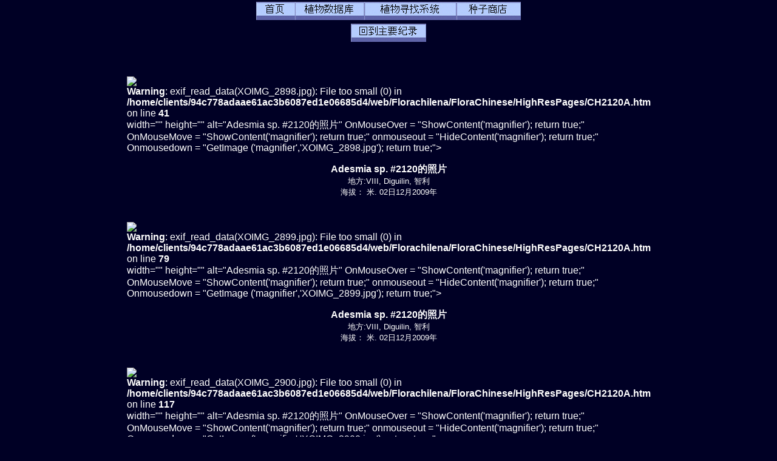

--- FILE ---
content_type: text/html; charset=UTF-8
request_url: http://www.chileflora.com/Florachilena/FloraChinese/HighResPages/CH2120A.htm
body_size: 3465
content:
<!DOCTYPE HTML PUBLIC "-//W3C//DTD HTML 4.01 Transitional//EN">
<HTML lang="zh"><HEAD>
<TITLE>Adesmia sp. #2120,一棵智利當地的植物。 它的描述和照片。 Chileflora.com 介绍的。 Chileflora.com 是你的 固有的智利種子的供應商。</TITLE>
<META http-equiv="Content-Type" content="text/html; charset=UTF-8">
<META name="description" content="Adesmia sp. #2120,一棵智利當地的植物。 它的描述和照片。 Chileflora.com 介绍的。 Chileflora.com 是你的 固有的智利種子的供應商。" >
<META name="keywords" content="Adesmia sp. #2120,,Fabaceae, 豆科，智利植物，種子，智利，南美洲，耕種，亞熱帶，描述，幼木，供應商，提供者。">
<META name="author" content="Chileflora.com"> 

<link href="../../PHP4181/recordstyle.css" rel="stylesheet" type="text/css">

<style  type="text/css">
<!--
a:link {color: #00FFFF; text-decoration:none}     /* unvisited link */
a:visited {color: #00FFFF; text-decoration:none}  /* visited link */
a:hover {color: #0033CC; background-color:#00FFFF}   /* mouse over link */
.buyseeds {
	text-decoration:none;
	font-size: 14pt;
	font-weight: bold;
	font-family: Arial, Helvetica, sans-serif;
}
-->
</style>

<script language="JavaScript" type="text/javascript">
<!--

function PopItemWin(url)

{
  opencond='top=20,left=200,width=760,height=600,resizable=1,scrollbars=1,toolbar=1,status=1';

  var ContextWindow = window.open(url,"ItemRecord",opencond);
  ContextWindow.focus();
  return false;
}

function FP_swapImg() {//v1.0
 var doc=document,args=arguments,elm,n; doc.$imgSwaps=new Array(); for(n=2; n<args.length;
 n+=2) { elm=FP_getObjectByID(args[n]); if(elm) { doc.$imgSwaps[doc.$imgSwaps.length]=elm;
 elm.$src=elm.src; elm.src=args[n+1]; } }
}
function FP_getObjectByID(id,o) {//v1.0
 var c,el,els,f,m,n; if(!o)o=document; if(o.getElementById) el=o.getElementById(id);
 else if(o.layers) c=o.layers; else if(o.all) el=o.all[id]; if(el) return el;
 if(o.id==id || o.name==id) return o; if(o.childNodes) c=o.childNodes; if(c)
 for(n=0; n<c.length; n++) { el=FP_getObjectByID(id,c[n]); if(el) return el; }
 f=o.forms; if(f) for(n=0; n<f.length; n++) { els=f[n].elements;
 for(m=0; m<els.length; m++){ el=FP_getObjectByID(id,els[n]); if(el) return el; } }
 return null;
}

function FP_preloadImgs() {//v1.0
 var d=document,a=arguments; if(!d.FP_imgs) d.FP_imgs=new Array();
 for(var i=0; i<a.length; i++) { d.FP_imgs[i]=new Image; d.FP_imgs[i].src=a[i]; }
}


var cX = 0; var cY = 0; var rX = 0; var rY = 0;

function UpdateCursorPosition(e){ cX = e.pageX; cY = e.pageY;}
function UpdateCursorPositionDocAll(e){ cX = event.clientX; cY = event.clientY;}
if(document.all) { document.onmousemove = UpdateCursorPositionDocAll; }
else { document.onmousemove = UpdateCursorPosition; }
function AssignPosition(d) {
if(self.pageYOffset) {
	rX = self.pageXOffset;
	rY = self.pageYOffset;
	}
else if(document.documentElement && document.documentElement.scrollTop) {
	rX = document.documentElement.scrollLeft;
	rY = document.documentElement.scrollTop;
	}
else if(document.body) {
	rX = document.body.scrollLeft;
	rY = document.body.scrollTop;
	}
if(document.all) {
	cX += rX; 
	cY += rY;
	}
d.style.left = (cX+0) + "px";
d.style.top = (cY+0) + "px";
}



var timedelay;


function HCD () {
document.getElementById('magnifier').style.display = "none";
}


function HideContent(d) {
if(d.length < 1) { return; }
timedelay=setTimeout ("HCD()",100);
//document.getElementById(d).style.display = "none";
//alert ('hide1');
}



function ShowContent(d) {
if(d.length < 1) { return; }

clearTimeout(timedelay);
var dd = document.getElementById(d);
AssignPosition(dd);
dd.style.display = "block";
}
function ReverseContentDisplay(d) {
if(d.length < 1) { return; }
var dd = document.getElementById(d);
AssignPosition(dd);
if(dd.style.display == "none") { dd.style.display = "block"; }
else { dd.style.display = "none"; }
}

var NW;

function Rebring ()
{
NW.focus ();
}


function GetImage (d,da) {
cursorx=document.getElementById(d).offsetLeft;
cursory=document.getElementById(d).offsetTop;
obj=document.getElementById(da);
imagex=0;
imagey=0;

if (obj.offsetParent) {
do {
			imagex += obj.offsetLeft;
			imagey += obj.offsetTop;
			
} while (obj = obj.offsetParent);
}
xoff=cursorx-imagex;
yoff=cursory-imagey;

NW= window.open('../../PHP4181/largephoto.php?NAME=' + da+'&XOFF=' +xoff+'&YOFF='+yoff,'Magnified','width=810,height=630,left=100,top=100,screenX=100,screenY=100,resizable=yes,scrollbars=yes,status=no,menubar=no,location=no,titlebar=no');
NW.focus ();
td=setTimeout ("Rebring()",100);
td=setTimeout ("Rebring()",1000);
td=setTimeout ("Rebring()",3000);
}


//-->
</script>
 
</HEAD>

<body>

<div 
   id="magnifier" 
   style="display:none; 
      position:absolute; 
	  width:125;
	  height:100;
	  cursor: none;
	  border-color:#FFFF33;	  
      border-style: solid; 
	  opacity:0.4;
	  filter: Alpha(Opacity=40);
	  background-color: white; 
      padding: 1px;">
</div>
<body>  

<div align="center">
	<table class="recordtab">
		<tr>
			<td align="center">
<a target="_top" href="../CHome.php">
<img border="0" id="img36" src="button8.jpg" height="30" width="64" alt="首页" onMouseOver="FP_swapImg(1,0,/*id*/'img36',/*url*/'button4.jpg')" onMouseOut="FP_swapImg(0,0,/*id*/'img36',/*url*/'button8.jpg')" onMouseDown="FP_swapImg(1,0,/*id*/'img36',/*url*/'button5.jpg')" onMouseUp="FP_swapImg(0,0,/*id*/'img36',/*url*/'button4.jpg')"></a><a target="_top" href="../CPlantdbase.php"><img border="0" id="img37" src="button9.jpg" height="30" width="114" alt="植物数据库" onMouseOver="FP_swapImg(1,0,/*id*/'img37',/*url*/'button6.jpg')" onMouseOut="FP_swapImg(0,0,/*id*/'img37',/*url*/'button9.jpg')" onMouseDown="FP_swapImg(1,0,/*id*/'img37',/*url*/'button7.jpg')" onMouseUp="FP_swapImg(0,0,/*id*/'img37',/*url*/'button6.jpg')"></a><a target="_top" href="../CHSearchengine.htm"><img border="0" id="img42" src="button25.jpg" height="30" width="152" alt="植物寻找系统" onMouseOver="FP_swapImg(1,0,/*id*/'img42',/*url*/'button26.jpg')" onMouseOut="FP_swapImg(0,0,/*id*/'img42',/*url*/'button25.jpg')" onMouseDown="FP_swapImg(1,0,/*id*/'img42',/*url*/'button27.jpg')" onMouseUp="FP_swapImg(0,0,/*id*/'img42',/*url*/'button26.jpg')"></a><a target="_top" href="../CSeeds.php"><img border="0" id="img43" src="button1A1.jpg" height="30" width="106" alt="种子商店" onMouseOver="FP_swapImg(1,0,/*id*/'img43',/*url*/'button1B.jpg')" onMouseOut="FP_swapImg(0,0,/*id*/'img43',/*url*/'button1A1.jpg')" onMouseDown="FP_swapImg(1,0,/*id*/'img43',/*url*/'button1C.jpg')" onMouseUp="FP_swapImg(0,0,/*id*/'img43',/*url*/'button1B.jpg')"></a></td>
		</tr>
	</table>

	<table class="recordtab">
		<tr>
			<td align="center">  
<a href="CH2120.htm">
<img border="0" id="img32" src="button23cc.jpg" height="30" width="124" alt="回到主要纪录" onMouseOver="FP_swapImg(1,0,/*id*/'img32',/*url*/'button23aa.jpg')" onMouseOut="FP_swapImg(0,0,/*id*/'img32',/*url*/'button23cc.jpg')" onMouseDown="FP_swapImg(1,0,/*id*/'img32',/*url*/'button23bb.jpg')" onMouseUp="FP_swapImg(0,0,/*id*/'img32',/*url*/'button23aa.jpg')"></a><a href="EH2120.htm">
</a></td>

		</tr>
	</table>
	
<p class="verticalspace">&nbsp;</p>
	<table class="recordtab">
		<tr>
			<td>
			<p><img border="0" class='imgcenter' style="cursor: crosshair;" id="XOIMG_2898.jpg" src="../../ImagesHigh/XOIMG_2898.jpg"  <br />
<b>Warning</b>:  exif_read_data(XOIMG_2898.jpg): File too small (0) in <b>/home/clients/94c778adaae61ac3b6087ed1e06685d4/web/Florachilena/FloraChinese/HighResPages/CH2120A.htm</b> on line <b>41</b><br />
width="" height=""   
alt="Adesmia sp. #2120的照片" OnMouseOver = "ShowContent('magnifier'); return true;" OnMouseMove = "ShowContent('magnifier'); return true;" onmouseout = "HideContent('magnifier'); return true;" Onmousedown = "GetImage ('magnifier','XOIMG_2898.jpg'); return true;"></p><p class="nomargin" style="text-align:center"><font size="3"><B>Adesmia sp. #2120的照片</B></font></p><p align="center" style="margin-top: 0px; margin-bottom:0"><font size="2">地方:VIII, Diguilin, 智利<BR>海拔： 米.      02日12月2009年</font></p><p class="smallvertical">&nbsp;</p></p>

<p><font size="1">

</font></p>

			<p><img border="0" class='imgcenter' style="cursor: crosshair;" id="XOIMG_2899.jpg" src="../../ImagesHigh/XOIMG_2899.jpg"  <br />
<b>Warning</b>:  exif_read_data(XOIMG_2899.jpg): File too small (0) in <b>/home/clients/94c778adaae61ac3b6087ed1e06685d4/web/Florachilena/FloraChinese/HighResPages/CH2120A.htm</b> on line <b>79</b><br />
width="" height=""   
alt="Adesmia sp. #2120的照片" OnMouseOver = "ShowContent('magnifier'); return true;" OnMouseMove = "ShowContent('magnifier'); return true;" onmouseout = "HideContent('magnifier'); return true;" Onmousedown = "GetImage ('magnifier','XOIMG_2899.jpg'); return true;"></p><p class="nomargin" style="text-align:center"><font size="3"><B>Adesmia sp. #2120的照片</B></font></p><p align="center" style="margin-top: 0px; margin-bottom:0"><font size="2">地方:VIII, Diguilin, 智利<BR>海拔： 米.      02日12月2009年</font></p><p class="smallvertical">&nbsp;</p></p>

<p><font size="1">

</font></p>

			<p><img border="0" class='imgcenter' style="cursor: crosshair;" id="XOIMG_2900.jpg" src="../../ImagesHigh/XOIMG_2900.jpg"  <br />
<b>Warning</b>:  exif_read_data(XOIMG_2900.jpg): File too small (0) in <b>/home/clients/94c778adaae61ac3b6087ed1e06685d4/web/Florachilena/FloraChinese/HighResPages/CH2120A.htm</b> on line <b>117</b><br />
width="" height=""   
alt="Adesmia sp. #2120的照片" OnMouseOver = "ShowContent('magnifier'); return true;" OnMouseMove = "ShowContent('magnifier'); return true;" onmouseout = "HideContent('magnifier'); return true;" Onmousedown = "GetImage ('magnifier','XOIMG_2900.jpg'); return true;"></p><p class="nomargin" style="text-align:center"><font size="3"><B>Adesmia sp. #2120的照片</B></font></p><p align="center" style="margin-top: 0px; margin-bottom:0"><font size="2">地方:VIII, Diguilin, 智利<BR>海拔： 米.      02日12月2009年</font></p><p class="smallvertical">&nbsp;</p></p>

<p><font size="1">

</font></p>

			<p><img border="0" class='imgcenter' style="cursor: crosshair;" id="XOIMG_2901.jpg" src="../../ImagesHigh/XOIMG_2901.jpg"  <br />
<b>Warning</b>:  exif_read_data(XOIMG_2901.jpg): File too small (0) in <b>/home/clients/94c778adaae61ac3b6087ed1e06685d4/web/Florachilena/FloraChinese/HighResPages/CH2120A.htm</b> on line <b>155</b><br />
width="" height=""   
alt="Adesmia sp. #2120的照片" OnMouseOver = "ShowContent('magnifier'); return true;" OnMouseMove = "ShowContent('magnifier'); return true;" onmouseout = "HideContent('magnifier'); return true;" Onmousedown = "GetImage ('magnifier','XOIMG_2901.jpg'); return true;"></p><p class="nomargin" style="text-align:center"><font size="3"><B>Adesmia sp. #2120的照片</B></font></p><p align="center" style="margin-top: 0px; margin-bottom:0"><font size="2">地方:VIII, Diguilin, 智利<BR>海拔： 米.      02日12月2009年</font></p><p class="smallvertical">&nbsp;</p></p>

<p><font size="1">

</font></p>

			<p><img border="0" class='imgcenter' style="cursor: crosshair;" id="XOIMG_3429.jpg" src="../../ImagesHigh/XOIMG_3429.jpg"  width="500" height="375"   
alt="Adesmia sp. #2120的照片" OnMouseOver = "ShowContent('magnifier'); return true;" OnMouseMove = "ShowContent('magnifier'); return true;" onmouseout = "HideContent('magnifier'); return true;" Onmousedown = "GetImage ('magnifier','XOIMG_3429.jpg'); return true;"></p><p class="nomargin" style="text-align:center"><font size="3"><B>Adesmia sp. #2120的照片</B></font></p><p align="center" style="margin-top: 0px; margin-bottom:0"><font size="2">地方:VIII, Camino a Termas de Chillan, 智利<BR>海拔：500-1500 米.      07日01月2010年</font></p><p class="smallvertical">&nbsp;</p></p>

<p><font size="1">

</font></p>

			<p><img border="0" class='imgcenter' style="cursor: crosshair;" id="XOIMG_3431.jpg" src="../../ImagesHigh/XOIMG_3431.jpg"  width="500" height="375"   
alt="Adesmia sp. #2120的照片" OnMouseOver = "ShowContent('magnifier'); return true;" OnMouseMove = "ShowContent('magnifier'); return true;" onmouseout = "HideContent('magnifier'); return true;" Onmousedown = "GetImage ('magnifier','XOIMG_3431.jpg'); return true;"></p><p class="nomargin" style="text-align:center"><font size="3"><B>Adesmia sp. #2120的照片</B></font></p><p align="center" style="margin-top: 0px; margin-bottom:0"><font size="2">地方:VIII, Camino a Termas de Chillan, 智利<BR>海拔：500-1500 米.      07日01月2010年</font></p><p class="smallvertical">&nbsp;</p></p>

<p><font size="1">

</font></p>

			
			
			
			
			
			
			
			
			
			
			
			
			
									
			</td>
		</tr>
		</table>
<p class="verticalspace">&nbsp;</p>
<p class="footertext">版權© 2008-2023年Michail Belov。 版权所有</p>
<p class="footertext">如果你想使用我们页的相片，先应该问我们的许可。许可大概是免费的。</p>
<p class="footertext"></p>
<p class="verticalspace">&nbsp;</p>
</div>
</body>
</html> 